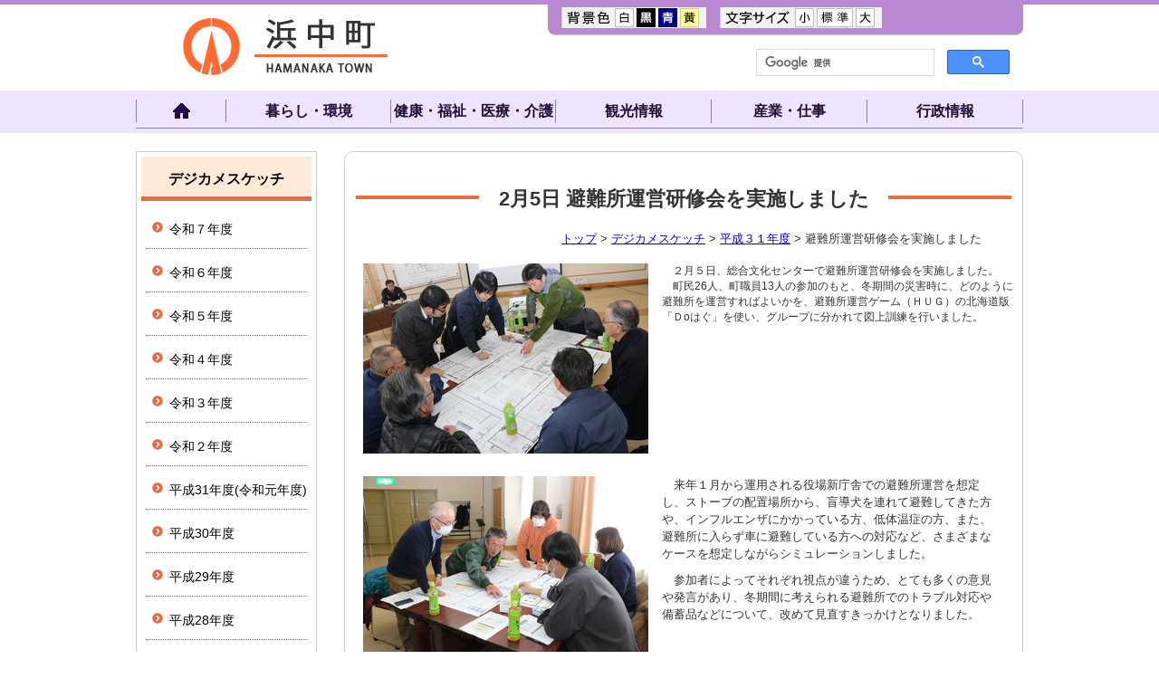

--- FILE ---
content_type: text/html
request_url: https://www.townhamanaka.jp/digicame/digicame2019/2020-0206-HUG.html
body_size: 5025
content:
<?xml version="1.0" encoding="UTF-8"?>
<!DOCTYPE html PUBLIC "-//W3C//DTD XHTML 1.0 Transitional//EN" "http://www.w3.org/TR/xhtml1/DTD/xhtml1-transitional.dtd">
<html xmlns="http://www.w3.org/1999/xhtml" xml:lang="ja" lang="ja">
<head>
<meta http-equiv="Content-Type" content="text/html; charset=UTF-8" />
<meta http-equiv="Content-Style-Type" content="text/css" />
<meta http-equiv="Content-Script-Type" content="text/javascript" />
<title>避難所運営研修会を実施しました｜デジカメスケッチ｜浜中町ホームページ</title>
<meta name="description" content="北海道浜中町の公式ホームページです。霧多布湿原や数々の湾と島を有する自然豊かな漁業と酪農の町です。町の情報や住民の皆様へのお知らせなどをお届けいたします。" />
<meta name="keywords" content="浜中町,北海道,霧多布,湿原,酪農,漁業,牛乳,温泉,岬,灯台,はなみずき,ロケ地,乗馬,昆布,エゾカンゾウ,はなしょうぶ,わたすげ,ルパン三世,モンキーパンチ,風力発電,風車,カヌー,エトピリカ,白樺,展望台" />
<meta name="copyright" content="HAMANAKA Town" />
<meta name="author" content="北海道浜中町" />
<link rel="stylesheet" type="text/css" href="../../css/base.css" media="all" />
<link rel="stylesheet" type="text/css" href="../../css/content.css" media="all" />
<link rel="stylesheet" type="text/css" href="../../css/block.css" media="all" />
<!-- WCVPASTE!html!../../parts-head.html --><link rel="stylesheet" type="text/css" href="/css/bg_w.css" media="screen" id="bgcolor" />
<link rel="alternate stylesheet" type="text/css" href="/css/bg_bk.css" title="背景色－黒" media="screen" />
<link rel="alternate stylesheet" type="text/css" href="/css/bg_bl.css" title="背景色－青" media="screen" />
<link rel="alternate stylesheet" type="text/css" href="/css/bg_yl.css" title="背景色－黄色" media="screen" />
<link rel="shortcut icon" href="../../images/base/favicon.ico" />
<script type="text/javascript" src="/js/jquery.js"></script>
<script type="text/javascript" src="/js/jquery.cookie.js"></script>
<script type="text/javascript" src="/js/base.js"></script>
<script type="text/javascript" src="/js/jquery.bxslider.js"></script>
<meta name="google-translate-customization" content="7ee16042a21fa75c-29e15a60ef1a8c20-g207aa86d54f784ea-1d" />
<meta name="viewport" content="width=device-width, user-scalable=no, initial-scale=1, maximum-scale=1" />

<script>
  (function(i,s,o,g,r,a,m){i['GoogleAnalyticsObject']=r;i[r]=i[r]||function(){
  (i[r].q=i[r].q||[]).push(arguments)},i[r].l=1*new Date();a=s.createElement(o),
  m=s.getElementsByTagName(o)[0];a.async=1;a.src=g;m.parentNode.insertBefore(a,m)
  })(window,document,'script','https://www.google-analytics.com/analytics.js','ga');

  ga('create', 'UA-96259833-1', 'auto');
  ga('send', 'pageview');

</script><!-- /WCVPASTE -->
<!-- WCVINDEX!../../index.html#digicame_list_top -->
<!-- WCVINDEX!../../index.html#shinchaku-top -->
<!-- WCVINDEX!../../shinchaku/index.html#shinchaku_list -->
<!-- WCVINDEX!../index.html#digicame_list -->
<!-- WCVINDEX!index.html#digicame_list-year -->
<!-- WCVINDEX!../../rss/feed.rss#rss1 -->
<!-- WCVINDEX!../../rss/feed.rss#rss2 -->
</head>
<body>
<!-- ヘッダーここから -->
<div id="header">
<!-- WCVPASTE!html!../../parts-header.html --><script type="text/javascript" src="/js/smartphone.js"></script>
<script type="text/javascript" src="/js/spconfig.js"></script>
<div id="header-main">
<h1 id="header-logo"><!-- WCVIMAGE!limit235 --><a href="../../index.html"><img src="../../images/base/header-logo.png" alt="浜中町" width="235" height="75" /></a></h1>
<div id="header-belt">
<p id="header-skipnavi"><a href="#content">本文へ移動する</a></p>
<noscript><p id="header-noscript">文字サイズ・背景色の変更、サイト内検索、翻訳機能が利用できます。Javascriptを有効にしてください。</p></noscript>
<dl id="header-bgcolor">
    <dt><img src="../../images/base/header-bgcolor_title.gif" alt="背景色" width="48" height="21" /></dt>
    <dd id="bg_w"><img src="../../images/base/header-bgcolor_wh.gif" alt="白" width="21" height="21" title="背景色を白に変更する" /></dd>
    <dd id="bg_bk"><img src="../../images/base/header-bgcolor_bk.gif" alt="黒" width="21" height="21" title="背景色を黒に変更する" /></dd>
    <dd id="bg_bl"><img src="../../images/base/header-bgcolor_bl.gif" alt="青" width="21" height="21" title="背景色を青に変更する" /></dd>
    <dd id="bg_yl"><img src="../../images/base/header-bgcolor_yl.gif" alt="黄" width="21" height="21" title="背景色を黄色に変更する" /></dd>
</dl>
<dl id="header-fontsize">
    <dt><img src="../../images/base/header-fontsize_title.gif" alt="文字サイズ" width="72" height="21" /></dt>
    <dd id="fontsize_s"><img src="../../images/base/header-fontsize_small.gif" alt="小さく" width="21" height="21" title="文字サイズを小さくする" /></dd>
    <dd id="fontsize_m"><img src="../../images/base/header-fontsize_reset.gif" alt="標準" width="40" height="21" title="文字サイズを標準にする" /></dd>
    <dd id="fontsize_l"><img src="../../images/base/header-fontsize_large.gif" alt="大さく" width="21" height="21" title="文字サイズを大きくする" /></dd>
</dl>
<div id="header-translate">
<div id="google_translate_element"></div><script type="text/javascript">
function googleTranslateElementInit() {
  new google.translate.TranslateElement({pageLanguage: 'ja', includedLanguages: 'en,ja,zh-CN,zh-TW', layout: google.translate.TranslateElement.InlineLayout.SIMPLE}, 'google_translate_element');
}
</script><script type="text/javascript" src="//translate.google.com/translate_a/element.js?cb=googleTranslateElementInit"></script>
</div>
</div>
<div id="header-search">
<script>
(function() {
	var cx = '010535082649582124202:sq1r6ey2mwo';
	var gcse = document.createElement('script');
	gcse.type = 'text/javascript';
    gcse.async = true;
    gcse.src = 'https://cse.google.com/cse.js?cx=' + cx;
    var s = document.getElementsByTagName('script')[0];
    s.parentNode.insertBefore(gcse, s);
})();
</script>
<gcse:searchbox-only></gcse:searchbox-only>
</div>
</div>
<!-- スマートフォン用ここから -->
<p id="sp_menu_btn"><a href="javascript:void(0);">MENU</a></p>
<div id="sp_navi_wrap">
<p id="top_close"><a class="close" href="javascript:void(0);">閉じる</a></p>
<div id="sp_navi">
<ul>
<!-- WCVTABLE!rows/sp-menu.rows -->
<!-- wcvrow!SPメニュー!14909522930 -->
<li><!-- wcvtext --><a href="../../index.html">ホーム</a><!-- /wcvtext --></li>
<!-- /wcvrow -->
<!-- wcvrow!SPメニュー!14909522931 -->
<li><!-- wcvtext --><a href="../../kurashi_kankyou/index.html">暮らし・環境</a><!-- /wcvtext --></li>
<!-- /wcvrow -->
<!-- wcvrow!SPメニュー!14909522932 -->
<li><!-- wcvtext --><a href="../../kenkou_fukushi_iryou/index.html">健康・福祉・医療・介護</a><!-- /wcvtext --></li>
<!-- /wcvrow -->
<!-- wcvrow!SPメニュー!14909522933 -->
<li><!-- wcvtext --><a href="../../kankou/index.html">観光情報</a><!-- /wcvtext --></li>
<!-- /wcvrow -->
<!-- wcvrow!SPメニュー!14909522934 -->
<li><!-- wcvtext --><a href="../../sangyou_shigoto/index.html">産業・仕事</a><!-- /wcvtext --></li>
<!-- /wcvrow -->
<!-- wcvrow!SPメニュー!14909524610 -->
<li><!-- wcvtext --><a href="../../gyousei/index.html">行政情報</a><!-- /wcvtext --></li>
<!-- /wcvrow -->
<!-- /WCVTABLE -->
</ul>
<ul id="sp_navi_sub">
<!-- WCVTABLE!rows/sp-menu.rows -->
<!-- wcvrow!SPメニュー!14909525580 -->
<li><!-- wcvtext --><a href="../../website/2017-0402-2251-12.html">サイトポリシー</a><!-- /wcvtext --></li>
<!-- /wcvrow -->
<!-- wcvrow!SPメニュー!14909525583 -->
<li><!-- wcvtext --><a href="../../website/sitemap.html">サイトマップ</a><!-- /wcvtext --></li>
<!-- /wcvrow -->
<!-- wcvrow!SPメニュー!14909525585 -->
<li><!-- wcvtext --><a href="../../contact/index.html">ご意見・ご要望</a><!-- /wcvtext --></li>
<!-- /wcvrow -->
<!-- /WCVTABLE --></ul>
<p id="bottom_close"><a class="close" href="javascript:void(0);">閉じる</a></p>
</div>
</div>
<!-- /スマートフォン用ここまで --><!-- /WCVPASTE -->

<div id="globalnavi_wrapper">
<!-- WCVPASTE!html!../../parts-globalnavi.html --><ul id="globalnavi">
    <li id="globalnavi-top"><a href="../../index.html"><img src="../../images/gmenu/globalnavi-top.gif" alt="ホーム" /></a></li>
    <li id="globalnavi-kurashi"><!-- WCVTEXT --><a href="../../kurashi_kankyou/index.html">暮らし・環境</a><!-- /WCVTEXT --></li>
    <li id="globalnavi-kenkou"><!-- WCVTEXT --><a href="../../kenkou_fukushi_iryou/index.html">健康・福祉・医療・介護</a><!-- /WCVTEXT --></li>
    <li id="globalnavi-kyouiku"><!-- WCVTEXT --><a href="../../kankou/index.html">観光情報</a><!-- /WCVTEXT --></li>
    <li id="globalnavi-sangyou"><!-- WCVTEXT --><a href="../../sangyou_shigoto/index.html">産業・仕事</a><!-- /WCVTEXT --></li>
    <li id="globalnavi-gyousei"><!-- WCVTEXT --><a href="../../gyousei/index.html">行政情報</a><!-- /WCVTEXT --></li>
</ul><!-- /WCVPASTE -->
</div>
</div>
<!-- ヘッダーここまで -->

<hr class="hide" />

<!-- コンテンツここから -->
<div id="container">
<div id="content">
    <h1><span><!-- WCVTEXT_FIX!wcv_sort_param -->2月5日<!-- /WCVTEXT_FIX --> <!-- WCVTITLE -->避難所運営研修会を実施しました<!-- /WCVTITLE --></span></h1>
    <p id="crumb"><!-- WCVCRUMBS!&gt;!pc --><a href="../../index.html">トップ</a> &gt; <a href="../">デジカメスケッチ</a> &gt; <a href="./">平成３１年度</a> &gt; 避難所運営研修会を実施しました<!-- /WCVCRUMBS --></p>
    <div id="topics_img" class="wcv-floatbox-left clearfix">
    <!-- WCVIMAGE_FIX!topics-img!limit315 -->
        <img src="images/IMG_331.JPG" alt="サンプル" width="315" height="210" class="wcvimg-floatleft" />
        <p class="wcv-imgcap"><!-- WCVTEXT_FIX!topics-text -->　２月５日、総合文化センターで避難所運営研修会を実施しました。<br />
　町民26人、町職員13人の参加のもと、冬期間の災害時に、どのように避難所を運営すればよいかを、避難所運営ゲーム（ＨＵＧ）の北海道版「Ｄoはぐ」を使い、グループに分かれて図上訓練を行いました。<!-- /WCVTEXT_FIX --></p>
    </div>
    <!-- WCVTABLE!../../rows/import.rows --><!--wcvrow!左画像回込文字!15819854700-->
<div class="wcv-floatbox-left clearfix">
	<!--wcvimage--><img src="images/IMG_332.JPG" class="wcvimg-floatleft" alt="避難所運営研修会" width="315" height="210" />
	<!-- WCVX_area_editor!0 --><p>　来年１月から運用される役場新庁舎での避難所運営を想定し、ストーブの配置場所から、盲導犬を連れて避難してきた方や、インフルエンザにかかっている方、低体温症の方、また、避難所に入らず車に避難している方への対応など、さまざまなケースを想定しながらシミュレーションしました。</p>

<p>　参加者によってそれぞれ視点が違うため、とても多くの意見や発言があり、冬期間に考えられる避難所でのトラブル対応や備蓄品などについて、改めて見直すきっかけとなりました。</p>
<!-- /WCVX_area_editor -->
</div>
<!--/wcvrow-->
<!-- /WCVTABLE -->
    <div id="newsicon">
		<!-- WCVIMAGE_FIX!newsicon --><img width="80" height="18" alt="デジカメスケッチアイコン" src="../../images/icon/digiske.gif" />
	</div>
    <div class="btt_top">
        <p class="btt"><a href="#header">ページの先頭へ</a></p>
    </div>
</div>

<hr class="hide" />

<div id="side">
<!-- WCVPASTE!html!../parts-sidemenu.html --><ul id="sidenavi">
    <!-- WCVPARAM!stay_class!stay -->
    <!-- WCVTABLE!../rows/side/sidenavi1.rows -->
    <!-- WCVROW!サイドナビ(2階層目以降)!0001 -->
    <li><!-- WCVTEXT --><a  href="../index.html">デジカメスケッチ</a><!-- /WCVTEXT -->
        <ul>
            <!-- WCVTABLE!../rows/side/sidenavi2.rows -->
            <!-- WCVROW!サイドナビ(2階層目追加)!17503071750 -->
<li><!-- WCVTEXT --><a href="../2025_digicame/index.html">令和７年度</a><!-- /WCVTEXT --></li>
<!-- /WCVROW -->
<!-- WCVROW!サイドナビ(2階層目追加)!17165275190 -->
<li><!-- WCVTEXT --><a href="../2024_digicame.html">令和６年度</a><!-- /WCVTEXT --></li>
<!-- /WCVROW -->
<!-- WCVROW!サイドナビ(2階層目追加)!16823044930 -->
<li><!-- WCVTEXT --><a href="../2023_digicame/index.html">令和５年度</a><!-- /WCVTEXT --></li>
<!-- /WCVROW -->
<!-- WCVROW!サイドナビ(2階層目追加)!16510193740 -->
<li><!-- WCVTEXT --><a  href="../2022_digicame/index.html">令和４年度</a><!-- /WCVTEXT --></li>
<!-- /WCVROW -->
<!-- WCVROW!サイドナビ(2階層目追加)!16179243130 -->
<li><!-- WCVTEXT --><a href="../2021_digicame/index.html">令和３年度</a><!-- /WCVTEXT --></li>
<!-- /WCVROW -->
<!-- WCVROW!サイドナビ(2階層目追加)!15855416810 -->
<li><!-- WCVTEXT --><a href="../digicame_2020/index.html">令和２年度</a><!-- /WCVTEXT --></li>
<!-- /WCVROW -->
<!-- WCVROW!サイドナビ(2階層目追加)!15541053560 -->
<li><!-- WCVTEXT --><a href="index.html">平成31年度(令和元年度)</a><!-- /WCVTEXT --></li>
<!-- /WCVROW -->
<!-- WCVROW!サイドナビ(2階層目追加)!15226500940 -->
<li><!-- WCVTEXT --><a href="../digicame2018/index.html">平成30年度</a><!-- /WCVTEXT --></li>
<!-- /WCVROW -->
<!-- WCVROW!サイドナビ(2階層目追加)!14908809160 -->
<li><!-- WCVTEXT --><a  href="../digicame2017/index.html">平成29年度</a><!-- /WCVTEXT --></li>
<!-- /WCVROW -->
<!-- WCVROW!サイドナビ(2階層目追加)!0003 -->
            <li><!-- WCVTEXT --><a  href="../2016/index.html">平成28年度</a><!-- /WCVTEXT --></li>
            <!-- /WCVROW -->
            <!-- WCVROW!サイドナビ(2階層目追加)!14452362990 -->
            <li><!-- WCVTEXT --><a  href="../2015/index.html">平成27年度</a><!-- /WCVTEXT --></li>
            <!-- /WCVROW -->
            
<!-- WCVROW!サイドナビ(2階層目追加)!14452362991 -->
            <li><!-- WCVTEXT --><a  href="../2014/index.html">平成26年度</a><!-- /WCVTEXT --></li>
            <!-- /WCVROW -->
            <!-- WCVROW!サイドナビ(2階層目追加)!14908880440 -->
<li><!-- WCVTEXT --><a  href="../2013/index.html">平成25年度</a><!-- /WCVTEXT --></li>
<!-- /WCVROW --><!-- /WCVTABLE --></ul>
    </li>
    <!-- /WCVROW -->
    <!-- /WCVTABLE -->
</ul>
<!-- WCVTABLE!../rows/side-banner.rows -->
<!-- /WCVTABLE --><!-- /WCVPASTE -->

</div>

</div>
<!-- コンテンツここまで -->

<hr class="hide" />

<!-- フッターここから -->
<!-- WCVPASTE!html!../../parts-footer.html --><!-- スマートフォン表示切替ここから -->
<div id="modeswitch" style="display:none;">
<dl>
<dt>表示：</dt>
<dt><a id="modeswitch1" href="#header">スマートフォン</a></dt>
<dt><a id="modeswitch2" href="#header">PC</a></dt>
</dl>
</div>
<!-- /スマートフォン表示切替ここまで -->
<div id="footer">
<div id="footer-inner">
    <p class="footer-name"><span><!-- WCVTEXT -->浜中町役場<!-- /WCVTEXT --></span><!-- WCVTEXT -->笑顔輝く共創のふるさとを　未来へ　自然とともに生きる　豊かな大地と海のまち　はまなか<!-- /WCVTEXT --></p>
    <address><!-- WCVTEXT -->〒088-1592　北海道厚岸郡浜中町湯沸445番地　電話番号 0153-62-2111(代表)　Fax番号 0153-62-2229<!-- /WCVTEXT --></address>
    <ul id="footer-navi">
    <!-- WCVTABLE!rows/list.rows -->
		<!--wcvrow!リスト!0002--><li><!-- WCVTEXT --><a href="/rss/feed.rss">RSS</a><!-- /WCVTEXT --></li><!-- /WCVROW --><!--wcvrow!リスト!0004--><li><!-- WCVTEXT --><a href="../../website/sitemap.html">サイトマップ</a><!-- /WCVTEXT --></li><!-- /WCVROW --><!--wcvrow!リスト!0001--><li><!-- WCVTEXT --><a href="../../website/2017-0402-2251-12.html">サイトポリシー</a><!-- /WCVTEXT --></li><!-- /WCVROW -->
        
		        
                <!--wcvrow!リスト!0006--><li><!-- WCVTEXT --><a href="../../contact/index.html">ご意見・ご要望</a><!-- /WCVTEXT --></li><!-- /WCVROW -->
    <!-- /WCVTABLE --></ul>
</div>
</div>
<p id="footer-copyright"><!-- WCVTEXT -->Copyright &copy; 2016 HAMANAKA Town Office. All Rights Reserved.<!-- /WCVTEXT --></p><!-- /WCVPASTE -->

<!-- フッターここまで -->
<script type="text/javascript" src="/_Incapsula_Resource?SWJIYLWA=719d34d31c8e3a6e6fffd425f7e032f3&ns=2&cb=1429508893" async></script></body>
</html>

--- FILE ---
content_type: text/css
request_url: https://www.townhamanaka.jp/css/content.css
body_size: 2038
content:
@charset "UTF-8";

/* =========================================================================
 content.css （下層ページ　コンテンツ内要素の設定）

　目　次

　1.パンくずリスト
　2.ページの先頭へ
　3.下層トップページ　目次
　4.お知らせ、関連リンク、お問い合わせ先、ダウンロード
　5.くらしの情報
　6.各課の仕事
========================================================================= */

/* -------------------------------------------------------------------------
 1.パンくずリスト
------------------------------------------------------------------------- */
p#crumb {
	margin: 0 45px 20px;
	line-height: 1.2;
	text-align: right;
}

/* -------------------------------------------------------------------------
 2.ページの先頭へ
------------------------------------------------------------------------- */
p.btt {
    background: url(../images/base/btt.png) no-repeat 8px;
    float: right;
    margin: 0;
    border: 1px solid #ccc;
    border-radius: 20px;
    font-size: 120%;
    font-weight: bold;
}
p.btt a {
    padding: 10px 20px 10px 40px;
    display: block;
    text-decoration: none;
    color: #000;
}
.btt_top {
	clear: both;
	overflow: hidden;
	margin: 20px 14px;
}
/* -------------------------------------------------------------------------
 3.下層トップページ　目次
------------------------------------------------------------------------- */
ul.mokuji {
	clear: both;
	font-size: 130%;
	margin: 0 25px 30px;
	overflow: hidden;
}
ul.mokuji li {
	float: left;
	padding: 0;
	background: none;
	border-bottom: 1px dotted #999;
}
ul.mokuji li a {
	width: 664px;
	display: block;
	padding: 12px 0 12px 34px;
	background: url(../images/base/mokuji_li_bg.png) no-repeat 13px 17px;
}

/* -------------------------------------------------------------------------
 4.お知らせ、関連リンク、お問い合わせ先、ダウンロード
------------------------------------------------------------------------- */

/* 共通
---------------------------------------------------------------------- */
.oshirasearea,
.linkarea,
.contactarea,
.downloadarea {
	clear: both;
	margin: 0 25px 30px;
	padding: 0 0 15px;
	border: 1px solid #CCC;
	border-radius: 10px;
}


/* お知らせ
---------------------------------------------------------------------- */
.oshirasearea {
	position: relative;
	padding: 0;
}
.oshirasearea h2 {
	margin: 0;
	border-bottom-color: #EB5246;
}
p.oshirasearea-list {
	position: absolute;
	top: 11px;
	right: 15px;
	margin: 0;
}
.oshirasearea dl {
	line-height: 1.3;
	overflow: hidden;
}
.oshirasearea dt {
	width: 9em;
	clear: both;
	float: left;
	margin: 0 10px 0 5px;
	padding: 11px 0;
	text-align: right;
}
.oshirasearea dd {
	margin: -1px 0 0;
	padding: 11px 10px 11px 15px;
	border-top: 1px dotted #999;
}
.oshirasearea dd img {
	margin: 0 0 0 6px;
	vertical-align: middle;
}
p.oshirasearea_all {
    border-top: 1px dotted #999;
    border-radius: 0 0 12px 12px;
    margin: 0;
    padding: 6px 0;
    text-align: center;
    background: #eeeeee;
}

p.oshirasearea_all a {
    display: block;
    color: #000;
    text-decoration: none;
}

/* 関連リンク
---------------------------------------------------------------------- */
.linkarea ul {
	margin: 0 30px 0 35px;
}

/* お問い合わせ先
---------------------------------------------------------------------- */
.contactarea p {
	margin: 0 30px 10px;
}

/* ダウンロード
---------------------------------------------------------------------- */
.downloadarea ul {
	margin: 0 30px 5px 35px;
}
.downloadarea hr {
	margin: 0 15px 15px;
}
#content .downloadarea .wcv-floatbox-left {
	margin: 0 15px 10px 20px;
}



/* -------------------------------------------------------------------------
 5.くらしの情報
------------------------------------------------------------------------- */

/* 共通
---------------------------------------------------------------------- */
#kurashi-scene,
#kurashi-tetsuzuki {
	margin: 0 25px 30px;
}
#kurashi-scene h2,
#kurashi-tetsuzuki h2 {
	margin: 0;
	padding: 6px 0;
	background: #FFF;
	border: 1px solid #CCC;
	border-bottom: 4px solid #F9A94B;
	border-radius: 10px 10px 0 0;
}

/* 生活シーンで探す
---------------------------------------------------------------------- */
#kurashi-scene ul {
	margin: 0;
	border: 1px solid #CCC;
	border-top: none;
	overflow: hidden;
}
#kurashi-scene li {
	float: left;
	padding: 0;
	background: none;
}

/* 暮らしの手続き案内
---------------------------------------------------------------------- */
#kurashi-tetsuzuki table {
	width: 100%;
	font-size: 110%;
	margin: 0;
}
#kurashi-tetsuzuki th {
	padding: 15px 25px;
	white-space: nowrap;
}
#kurashi-tetsuzuki td {
	color: #AAA;
	padding: 15px;
	line-height: 1.7;
}

/* -------------------------------------------------------------------------
 6.各課の仕事
------------------------------------------------------------------------- */
ul#gyousei-kakuka {
	clear: both;
	width: 718px;
	font-size: 120%;
	margin: 0 0 30px 30px;
	overflow: hidden;
}
ul#gyousei-kakuka li {
	float: left;
	margin: 0 40px 0 0;
	padding: 0;
	background: none;
	border-bottom: 1px dotted #999;
}
ul#gyousei-kakuka li a {
	width: 285px;
	display: block;
	padding: 12px 0 12px 34px;
	background: url(../images/base/mokuji_li_bg.png) no-repeat 13px 17px;
}

/* -------------------------------------------------------------------------
 7.お知らせ一覧
------------------------------------------------------------------------- */

#category_link {
    margin: 0 15px 0;
}
#category_link dt {
    margin: 0 10px 0 0;
    padding: 8px 5px 11px 13px;
    clear: both;
    float: left;
}
#category_link dt span {
    margin: 0 12px;
}
#category_link dd {
    margin: 0;
    padding: 10px 5px 11px 13px;
    border-bottom: 1px dotted #999;
}



/* -------------------------------------------------------------------------
 8.広報はまなか
------------------------------------------------------------------------- */
#content #public {
    margin: 10px 15px; 
}
#content .public-right {
    margin-right: 15px;
	float: right;
}
#content .public-left {
	margin-right: 270px;
	text-align: left;
}
#content ul#public-list,
#content ul.public-list {
	margin: 40px 45px 20px;
}
#content ul#public-list li,
#content ul.public-list li {
    margin-bottom: 7px;
    padding-bottom: 7px;
	border-bottom: 1px dotted #999;
}
#content ul#public-list li img,
#content ul.public-list li img {
	margin-left: 5px;
	margin-right: 5px;
}

/*回り込み解除・フロートクリア*/
#content .clearfix { /zoom : 1; }
#content .clearfix:after {
	content: "."; 
	display: block; 
	clear: both;
    text-indent: -9999px;
}

#content ul#public-year {
	margin: 0 0 15px 30px;
}
#content ul#public-year li {
	float: left;
	background: none;
	padding: 0;
	margin: 0 15px 15px 0;
	width: 220px;
	text-align: center;
	min-height: 330px;
}
#content ul#public-year li img.wcvimg-floatleft {
	float: none;
	margin: 0 0 10px;
	width: 200px;
	height: auto;
	border: 1px solid #CCC;
}
.kouhou_db-left {
	clear: both;
	margin-bottom: 15px;
	width: 25%;
	float: left;
	text-align: center;
}
.kouhou_db-right {
	float: right;
	width: 70%;
	margin-right: 30px;
}
.kouhou_db-right ul {
	margin-top: 0!important;
}
.kouhou_db-left p {
	margin: 0!important;
}

#content #public table {
    clear: none;
}
#content  #public img.wcvimg-floatleft {
    margin-right: 35px;
    margin-left: 35px;
    margin-top: 37px;
}

/*
 *20161115 広報　adobe用
 */

#content #public #adobe {
	background-color: #fff8ee;
	border: 1px solid #ff6600;
	margin-left: 312px;
	padding: 5px 0 5px 5px;
}
#content #public #adobe p.adobe-img {
	float: left;
	margin: 0;
	padding: 0;
}
#content #public #adobe p.adobe-txt {
	margin: 0 0 0 165px;
	padding: 0;
}



#topics_list dl {
    margin: 0 30px 10px;
    padding: 0 0 10px;
    border-bottom: 1px dotted #ccc;
}
#topics_list dd.photo {
    float: left;
}
#topics_list dd.photo img {
    width: 140px;
    height: auto;
    margin-left: 0;
    padding: 5px;
    border: 1px solid #ccc;
    float: none;
}
#topics_list dt {
    width: 525px;
    margin: 0 0 10px;
    float: right;
}
/* ------------------------------------------------------------------------- 
 * 9.フォーム確認画面
 * ------------------------------------------------------------------------- */
#container-noside #content form #confirm table {
    margin: 0 auto;
    margin-bottom: 20px;
}

#confirm {
    text-align: center;
}
/* -------------------------------------------------------------------------
 * 10.サイトマップ
 * ------------------------------------------------------------------------- */
ul.sitemap {
	margin: 10px 10px 10px 45px;		
}


--- FILE ---
content_type: text/css
request_url: https://www.townhamanaka.jp/css/block.css
body_size: 1999
content:
@charset "UTF-8";

/* ------------------------------------------------------
 ブロック定義ファイル用 block.css

　目次
	 1.位置
	 2.テーブル※基本のスタイルは base.css で設定
	 3.画像
	 4.フォントカラー・スタイル
	 5.目次用リスト
	 6.左右２つ並び用ボックス
	 7.アイコンの表示/非表示
------------------------------------------------------ */
/* -------- 1.位置 -------- */
/*左寄せ*/
#content .wcvleft {
	text-align: left;
}
/*右寄せ*/
#content .wcvright {
	text-align: right;
}
/*中央揃え*/
#content .wcvcenter {
	text-align: center;
}

/* -------- 2.テーブル -------- */

/* -------- 2-1.テーブル位置 -------- */

/*右寄せ・テーブル用*/
#content div.wcvright table {
	margin: 0 30px 30px auto;
}
/*中央揃え・テーブル用*/
#content div.wcvcenter table {
	margin: 0 auto 20px;
}

/* -------- 2-2.テーブルスタイル -------- */

/* 罫線・緑 */
#content table.table_green {
	border: 2px solid #269426;
}
#content table.table_green th {
	color: #FFFFFF;
	border: 1px solid #003300;
	background-color: #269426;
}
#content table.table_green td {
	border: solid 1px #269426;
}

/* 罫線・茶 */
#content table.table_wood {
	border: 2px solid #7F5048;
}
#content table.table_wood th {
	color: #FFFFFF;
	border: 1px solid #330000;
	background-color: #7F5048;
}
#content table.table_wood td {
	border: solid 1px #7F5048;
}

/* 罫線・レンガ */
#content table.table_brick {
	border: 2px solid #B83030;
}
#content table.table_brick th {
	color: #FFFFFF;
	border: 1px solid #800000;
	background-color: #B83030;
}
#content table.table_brick td {
	border: solid 1px #B83030;
}

/* 罫線・ネイビー */
#content table.table_navy {
	border: 2px solid #2B537E;
}
#content table.table_navy th {
	color: #FFFFFF;
	border: 1px solid #000080;
	background-color: #2B537E;
}
#content table.table_navy td {
	border: solid 1px #2B537E;
}

/* 罫線・オレンジ */
#content table.table_orange {
	border: 2px solid #F25700;
}
#content table.table_orange th {
	color: #FFFFFF;
	border: 1px solid #FF3300;
	background-color: #F25700;
}
#content table.table_orange td {
	border: solid 1px #FF3300;
}

/* 罫線・無し */
#content table.table_none {
	border-width: 0;
}
#content table.table_none th {
	border-width: 0;
}
#content table.table_none td {
	border-width: 0;
}

/* 罫線・基本1 */
#content table.table1 {
	border: 1px solid #666;
}
#content table.table1 th {
	border: 1px solid #999;
	background-color: #CCC;
}
#content table.table1 td {
	border: 1px solid #999;
}

/* 罫線・基本2 */
#content table.table2 {
	border: 1px solid #000;
}
#content table.table2 th {
	color: #FFF;
	border: 1px solid #000;
	background-color: #000;
}
#content table.table2 td {
	border: 1px solid #000;
}

/* 罫線・基本3 */
#content table.table3 {
	border-width: 0;
	border-collapse: separate;
	border-spacing: 5px;
}
#content table.table3 th {
	border-width: 0;
	background-color: #CCC;
}
#content table.table3 td {
	border-width: 0;
}

/* -------- 3.画像 -------- */
#content img {
	margin-right: 5px;
	margin-left: 5px;
}
#container #content p img {
	vertical-align: middle;
}
#container #content ul li img {
	vertical-align: middle;
}
#content ol li img {
	vertical-align: middle;
}

/* 画像と回り込み文字用ボックス */
#content .wcv-floatbox-left,
#content .wcv-floatbox-right {
	margin: 0 0 25px;
}
#content .wcv-floatbox-left p,
#content .wcv-floatbox-right p {
	margin-bottom: 10px;
}

/* 左寄せ画像と回り込み文字で使用 */
#content .wcvimg-floatleft {
	float: left;
	margin-right: 15px;
	margin-left: 20px;
}

#content div.wcv-floatbox-left ul li{
	background: none;
	list-style: url("../images/base/li_bg.png") disc inside!important;
}

/* 右寄せ画像と回り込み文字で使用 */
#content .wcvimg-floatright {
	float: right;
	margin-right: 15px;
	margin-left: 15px;
}

/* キャプション付き画像用ボックス */
#content div.wcv-imgbox {
	text-align: center;
	margin: 0 20px 20px;
}
#container #content div.wcv-imgbox img {
	margin-right: 0;
	margin-left: 0;
}

/* 画像の下に表示させる文字 */
#content p.wcv-imgcap {
	margin: 5px 10px 0;
	font-size: 90%;
}

/* 画像2枚並び・左 */
#content div.wcv-inner2-l {
	width: 49.3%;
	*width: 48.3%;
	float: left;
	margin-right: 1.4%;
}
/* 画像2枚並び・右 */
#content div.wcv-inner2-r {
	width: 49.3%;
	*width: 48.3%;
	float: right;
}
/* 画像3枚並び・左_中央 */
#content div.wcv-inner3 {
	width: 32.4%;
	float: left;
	margin-right: 1.2%;
}
/* 画像3枚並び・右 */
#content div.wcv-inner3-r {
	width: 32.4%;
	float: left;
}
/* 画像4枚並び・左_中央 */
#content div.wcv-inner4 {
	width: 23.9%;
	float: left;
	margin-right: 1.4%;
}
/* 画像4枚並び・右 */
#content div.wcv-inner4-r {
	width: 23.9%;
	float: left;
}
/* 回り込み解除・フロートクリア */
#content .clearfix { /zoom : 1; }/*IE6・7のみ適用*/
#content .clearfix:after {
	content: ""; 
	display: block; 
	clear: both;
}
#content .clearfix {
	clear: both;
}

/* -------- 4.フォントカラー・スタイル -------- */

/* テキストカラー・黒 */
.text_black {
	color: #000;
}
/* テキストカラー・赤 */
.text_red {
	color: #c00;
}
/* テキストカラー・青 */
.text_blue {
	color: #00c;
}
/* テキストカラー・緑 */
.text_green {
	color: #060;
}

/* -------- 5.目次用リスト -------- */

#content ul.indexlist {
	font-size: 125%;
	margin: 20px;
}
#content ul.indexlist li {
	margin: 0 0 10px;
	padding: 0 10px 10px 25px;
	background: url(../images/base/content_indexlist_bg.gif) no-repeat 0 3px;
	border-bottom: 1px dashed #A9DEC3;
}

/* -------- 6.左右２つ並び用ボックス -------- */
#content div.wcv-box {
	margin-bottom: 15px;
}

/* ------- 7.フォームページ　------- */
#container-noside p.close_btn {
	text-align: center;
    margin-top: 30px;
}

/* ------- 8.アイコンの表示/非表示 ------- */
#newsicon {
	display: none;
}
#wcv_sys_edit_pageeditarea #content #newsicon {
	display: block;
}

/* ------- 9.検索フォーム調整 ------- */
#content #result a:link,
#content #result a:link b,
#content #result .gsc-cursor-page {
	color: #5A5A5A;
}
#content #result a:visited,
#content #result a:visited b {
	color: #000;
}
#content #result a:hover,
#content #result a:active,
#content #result a:focus,
#content #result a:hover b,
#content #result a:active b,
#content #result a:focus b,
#content #result .gsc-cursor-page:hover,
#content #result .gsc-cursor-page:active,
#content #result .gsc-cursor-page:focus {
	color: #006FB9;
}
#content #result table,
#content #result table td {
	border-width: 0;
	margin: 0;
	padding: 0 8px;
}
#content #result .gsc-above-wrapper-area {
	border-bottom: none;
}
#content #result .gsc-control-cse {
	background-color: transparent;
	border: none;
}
#content #result .gsc-branding {
	float: right;
}
#content #result .gsc-result {
	border: none;
	background-color: transparent;
}
#content #result .gs-snippet {
	color: #333;
}
#content #result .gsc-cursor {
	display: block;
	text-align: center;
	font-size: 120%;
}
#content #result .gsc-cursor-page {
	background-color: transparent;
}


h2#wcv_sys_edit_topbelt_title {
    border: none;
}

#wcv_sys_edit_blockeditarea h3,
#wcv_sys_edit_blockeditarea h4 {
	border-left: none;
}

#wcv_sys_edit_pageeditarea ul#gyousei-kakuka li a {
	width: 280px;
}

/* ------- 11.検診フォーム ------ */
#content table.form {
	max-width: 870px;
}
#content table.form th {
	padding: 10px 10px;
	text-align: left;
	line-height: 1.5;
}
#content table.form p {
	margin: 5px 20px 5px;
}
#content table.form label {
	margin: 0 0 0 5px;
}
.radio-content {
	display: block;
	margin: 0 0 10px;
}
.radio-content:last-child {
	margin: 0;
}
#content table.form .text-short {
	width: 40px;
	margin: 0 5px;
}
#content table.form .text-short:first-child {
	width: 55px;
}

--- FILE ---
content_type: text/css
request_url: https://www.townhamanaka.jp/css/bg_bk.css
body_size: 906
content:
@charset "UTF-8";

/* -------------------------------------------------------------------------
　背景色黒用設定
------------------------------------------------------------------------- */

/* h1,h2,h3,h4 */
h1,
h2,
h3,
h4 {
	background: #333;
	border-color: #FF0;
}
h1#header-logo {
	background: transparent;
}

#content h1 span {
    background-color: #333;
}
#content .linkarea h2,
#content .contactarea h2,
#content .downloadarea h2 {
    background-color: #000;
}
#content .linkarea h2 span,
#content .contactarea h2 span,
#content .downloadarea h2 span {
    background-color: #000;
}
/* ul */
ul li {
	background-image: url(../images/base/li_bg_bk.png);
}

/* table */
#content table {
	color: #FF0;
	border-color: #A3A3A3;
}
#content th {
	background: #333;
	border-color: #A3A3A3;
}
#content td {
	border-color: #A3A3A3;
}

/* hr */
hr {
	border-color: #A3A3A3;
}

/* blockquote */
blockquote {
	border-color: #A3A3A3;
}

/* コンテンツ */
body {
	background: #000;
}
#header,
#footer {
	background-color: #FFF;
}
#container,
#container-noside {
	color: #FF0;
}
#container a:link,
#container-noside a:link {
	color: #FFF !important;
}
#container a:visited,
#container-noside a:visited {
	color: #A3A3A3 !important;
}
#container a:hover,
#container a:active,
#container a:focus,
#container-noside a:hover,
#container-noside a:active,
#container-noside a:focus {
	color: #F93 !important;
}
#content {
	background: #000;
	border-color: #A3A3A3;
}

/* サイド */
ul#sidenavi {
	background: #000;
	border-color: #A3A3A3;
}
ul#sidenavi li a {
	background: #000;
	border-bottom-color: #FF0;
}
ul#sidenavi li a:link,
ul#sidenavi li a:visited {
	text-decoration: underline;
}
ul#sidenavi li a:hover,
ul#sidenavi li a:active,
ul#sidenavi li a:focus,
ul#sidenavi li a.stay,
ul#sidenavi li a.stay:visited {
	background-color: #333;
	text-decoration: underline;
}
ul#sidenavi ul li a {
	background-position: -178px 13px;
	border-bottom-color: #A3A3A3;
}

/* トップページ */
#top-saigai,
#top-shinchaku,
#top-kakuka table,
#top-gallery,
ul#top-koukoku,
.side-group,
#side-bousai,
#side-jinkou th,
ul#side-listnavi {
	background: #000;
}
#top-saigai li,
#top-shinchaku,
#top-shinchaku dd,
#top-gallery,
ul#top-koukoku,
.side-group,
.side-group li,
p.side-group-link a,
#side-jinkou th,
#side-jinkou td,
ul#side-listnavi,
ul#side-listnavi li a {
	border-color: #A3A3A3;
}
.side-group h2 {
	margin: 0 0 10px;
}
#side-bousai h2 {
	border-bottom-width: 3px;
}
#top-gallery li a:link,
#top-gallery li a:visited,
.side-group li a:link,
.side-group li a:visited,
ul#side-listnavi li a:link,
ul#side-listnavi li a:visited {
	text-decoration: underline;
}
.side-group li a,
#side-bousai li a {
	background: url(../images/base/li_bg_bk.png) no-repeat 6px 13px;
}
ul#side-listnavi li a {
	background: url(../images/base/li_bg_bk.png) no-repeat 12px 15px;
}
p.side-group-link a:link,
p.side-group-link a:visited,
p.side-group-link a:focus,
p.side-group-link a:hover,
p.side-group-link a:active {
	background: #000;
	text-decoration: underline;
}
#top-kakuka td {
	color: #A3A3A3;
}
tr#side-jinkou-otoko,
tr#side-jinkou-onna {
	color: #FF0;
}

.category-news h2 span {
    background: #333;
    color: #FFF;
}
ul#top-tabarea1-tab, 
ul#top-tabarea2-tab li.active, 
#top-event,
#side_kouhou h2,
.side-group h2,
p.side_kouhou-list,
p.list-btn {
    background: #000;
}

/* 下層ページ */
ul.mokuji li,
.oshirasearea,
.linkarea,
.contactarea,
.downloadarea,
.oshirasearea dd,
ul#gyousei-kakuka li {
	border-color: #A3A3A3;
}
ul.mokuji li a,
ul#gyousei-kakuka li a {
	background-image: url(../images/base/mokuji_li_bg_bk.png);
}
#kurashi-tetsuzuki td {
	color: #A3A3A3;
}
p.oshirasearea_all {
    background: #333;
}


--- FILE ---
content_type: text/css
request_url: https://www.townhamanaka.jp/css/bg_bl.css
body_size: 829
content:
@charset "UTF-8";

/* -------------------------------------------------------------------------
　背景色青用設定
------------------------------------------------------------------------- */

/* h1,h2,h3,h4 */
h1,
h2,
h3,
h4 {
	background: #00005E;
	border-color: #FF0;
}
h1#header-logo {
	background: transparent;
}

#content h1 span {
    background-color: #00005e;
}

#content .linkarea h2,
#content .contactarea h2,
#content .downloadarea h2 {
    background-color: #00008B;
}
#content .linkarea h2 span,
#content .contactarea h2 span,
#content .downloadarea h2 span {
    background-color: #00008B;
}
/* ul */
ul li {
	background-image: url(../images/base/li_bg_bk.png);
}

/* table */
#content table {
	color: #FF0;
	border-color: #A1A1A1;
}
#content th {
	background: #00005E;
	border-color: #A1A1A1;
}
#content td {
	border-color: #A1A1A1;
}

/* hr */
hr {
	border-color: #A1A1A1;
}

/* blockquote */
blockquote {
	border-color: #A1A1A1;
}

/* コンテンツ */
body {
	background: #00008B;
}
#header,
#footer {
	background-color: #FFF;
}
#container,
#container-noside {
	color: #FF0;
}
#container a:link,
#container-noside a:link {
	color: #FFF !important;
}
#container a:visited,
#container-noside a:visited {
	color: #A1A1A1 !important;
}
#container a:hover,
#container a:active,
#container a:focus,
#container-noside a:hover,
#container-noside a:active,
#container-noside a:focus {
	color: #F90 !important;
}
#content {
	background: #00008B;
	border-color: #A1A1A1;
}

/* サイド */
ul#sidenavi {
	background: #00008B;
	border-color: #A1A1A1;
}
ul#sidenavi li a {
	background: #00008B;
	border-bottom-color: #FF0;
}
ul#sidenavi li a:link,
ul#sidenavi li a:visited {
	text-decoration: underline;
}
ul#sidenavi li a:hover,
ul#sidenavi li a:active,
ul#sidenavi li a:focus,
ul#sidenavi li a.stay,
ul#sidenavi li a.stay:visited {
	background-color: #00005E;
	text-decoration: underline;
}
ul#sidenavi ul li a {
	background-position: -178px 13px;
	border-bottom-color: #A1A1A1;
}

/* トップページ */
#top-saigai,
#top-shinchaku,
#top-kakuka table,
#top-gallery,
ul#top-koukoku,
.side-group,
#side-bousai,
#side-jinkou th,
ul#side-listnavi {
	background: #00008B;
}
#top-saigai li,
#top-shinchaku,
#top-shinchaku dd,
#top-gallery,
ul#top-koukoku,
.side-group,
.side-group li,
p.side-group-link a,
#side-jinkou th,
#side-jinkou td,
ul#side-listnavi,
ul#side-listnavi li a {
	border-color: #A1A1A1;
}
.side-group h2 {
	margin: 0 0 10px;
}
#side-bousai h2 {
	border-bottom-width: 3px;
}
#top-gallery li a:link,
#top-gallery li a:visited,
.side-group li a:link,
.side-group li a:visited,
ul#side-listnavi li a:link,
ul#side-listnavi li a:visited {
	text-decoration: underline;
}
.side-group li a,
#side-bousai li a {
	background: url(../images/base/li_bg_bk.png) no-repeat 6px 13px;
}
ul#side-listnavi li a {
	background: url(../images/base/li_bg_bk.png) no-repeat 12px 15px;
}
p.side-group-link a:link,
p.side-group-link a:visited,
p.side-group-link a:focus,
p.side-group-link a:hover,
p.side-group-link a:active {
	background: #00008B;
	text-decoration: underline;
}
#top-kakuka td {
	color: #A1A1A1;
}
tr#side-jinkou-otoko,
tr#side-jinkou-onna {
	color: #FF0;
}
.category-news h2 span {
    background: #00008b;
    color: #FFF;
}

ul#top-tabarea1-tab,
ul#top-tabarea2-tab li.active,
#top-event,
#side_kouhou h2,
.side-group h2,
p.side_kouhou-list,
p.list-btn {
    background: #00008b;
}

/* 下層ページ */
ul.mokuji li,
.oshirasearea,
.linkarea,
.contactarea,
.downloadarea,
.oshirasearea dd,
ul#gyousei-kakuka li {
	border-color: #A1A1A1;
}
ul.mokuji li a,
ul#gyousei-kakuka li a {
	background-image: url(../images/base/mokuji_li_bg_bk.png);
}
#kurashi-tetsuzuki td {
	color: #A1A1A1;
}
p.oshirasearea_all {
    background: #00005e;
}



--- FILE ---
content_type: text/css
request_url: https://www.townhamanaka.jp/css/bg_yl.css
body_size: 767
content:
@charset "UTF-8";

/* -------------------------------------------------------------------------
　背景色黄色用設定
------------------------------------------------------------------------- */

/* h1,h2,h3,h4 */
h1,
h2,
h3,
h4 {
	background: #FFC;
	border-color: #000;
}
h1#header-logo {
	background: transparent;
}
#content h1 span {
    background-color: #ffc;
}
/* table */
#content table {
	color: #000;
	border-color: #7D7D7D;
}
#content th {
	background: #FFC;
	border-color: #7D7D7D;
}
#content td {
	border-color: #7D7D7D;
}

/* hr */
hr {
	border-color: #7D7D7D;
}

/* blockquote */
blockquote {
	border-color: #7D7D7D;
}

/* コンテンツ */
body {
	background: #FF9;
}
#header,
#footer {
	background-color: #FFF;
}
#container,
#container-noside {
	color: #000;
}
#container a:link,
#container-noside a:link {
	color: #00F !important;
}
#container a:visited,
#container-noside a:visited {
	color: #7D7D7D !important;
}
#container a:hover,
#container a:active,
#container a:focus,
#container-noside a:hover,
#container-noside a:active,
#container-noside a:focus {
	color: #F00 !important;
}
#content {
	background: #FF9;
	border-color: #7D7D7D;
}

/* サイド */
ul#sidenavi {
	background: #FF9;
	border-color: #7D7D7D;
}
ul#sidenavi li a {
	background: #FF9;
	border-bottom-color: #000;
}
ul#sidenavi li a:link,
ul#sidenavi li a:visited {
	text-decoration: underline;
}
ul#sidenavi li a:hover,
ul#sidenavi li a:active,
ul#sidenavi li a:focus,
ul#sidenavi li a.stay,
ul#sidenavi li a.stay:visited {
	background-color: #FFC;
	text-decoration: underline;
}
ul#sidenavi ul li a {
	background-position: -356px 13px;
	border-bottom-color: #7D7D7D;
}

/* トップページ */
#top-saigai,
#top-shinchaku,
#top-kakuka table,
#top-gallery,
ul#top-koukoku,
.side-group,
#side-bousai,
#side-jinkou th,
ul#side-listnavi {
	background: #FF9;
}
#top-saigai li,
#top-shinchaku,
#top-shinchaku dd,
#top-gallery,
ul#top-koukoku,
.side-group,
.side-group li,
p.side-group-link a,
#side-jinkou th,
#side-jinkou td,
ul#side-listnavi,
ul#side-listnavi li a {
	border-color: #7D7D7D;
}
.side-group h2 {
	margin: 0 0 10px;
}
#side-bousai h2 {
	border-bottom-width: 3px;
}
#top-gallery li a:link,
#top-gallery li a:visited,
.side-group li a:link,
.side-group li a:visited,
ul#side-listnavi li a:link,
ul#side-listnavi li a:visited {
	text-decoration: underline;
}
.side-group li a,
#side-bousai li a {
	background: url(../images/base/li_bg.png) no-repeat 6px 13px;
}
ul#side-listnavi li a {
	background: url(../images/base/li_bg.png) no-repeat 12px 15px;
}
p.side-group-link a:link,
p.side-group-link a:visited,
p.side-group-link a:focus,
p.side-group-link a:hover,
p.side-group-link a:active {
	background: #FF9;
	text-decoration: underline;
}
#top-kakuka td {
	color: #7D7D7D;
}
tr#side-jinkou-otoko,
tr#side-jinkou-onna {
	color: #000;
}
.category-news h2 span {
    background: #ffc;;
    color: #00f;
}

ul#top-tabarea1-tab,
ul#top-tabarea2-tab li.active,
ul#top-tabarea1-tab li.active #shinchaku-btn,
ul#top-tabarea1-tab li.active #event-btn,
#top-event,
#side_kouhou h2,
.side-group h2,
p.side_kouhou-list,
p.list-btn {
    background: #FF9;
}
/* 下層ページ */
ul.mokuji li,
.oshirasearea,
.linkarea,
.contactarea,
.downloadarea,
.oshirasearea dd,
ul#gyousei-kakuka li {
	border-color: #7D7D7D;
}
#kurashi-tetsuzuki td {
	color: #7D7D7D;
}
p.oshirasearea_all {
    background: #ffc;
}


--- FILE ---
content_type: application/javascript
request_url: https://www.townhamanaka.jp/js/spconfig.js
body_size: 1445
content:
/** スマートフォン最適化JavaScriptの設定ファイル
 * ＜設定できる項目についての解説＞
 * - ua			-> 最適化するスマートフォン端末を指定します
 *						ex) iPhoneとiPadとAndroid系を最適化する場合
 *							optUA: [ 'iPhone', 'iPad', 'Android']
 * - css		-> 最適化する際に読み込むCSSを指定します
 *						ex) トップページとnews/カテゴリ以下にcss/smartphone.cssを適用し、
 *							news/カテゴリには更にcss/smartphone_side.cssを適用する場合
 *							applyCss: {
 *								'/css/smartphone.css': [
 *									'/', 'news/*'
 *								],
 *								'/css/smartphone_side.css': [
 *									'news/*'
 *								]
 *							}
 *						注意)最後の「]」の後に「,」を記述しないでください
 * - modeSwitch	-> スマートフォンとPCの表示切替について設定します
 *	- apply		-> 表示切替を有効にする場合、「true」を記述し、無効にする場合は「false」を記述します
 *	- area		-> 表示切替のボタンを内包するタグをCSSセレクタで指定します
 *	- spbtn		-> 表示切替の「スマートフォン」ボタンをCSSセレクタで指定します
 *	- pcbtn		-> 表示切替の「PC」ボタンをCSSセレクタで指定します
 * - newsLink	-> 新着情報や更新情報のリンクエリアを広げる設定をします
 *	- applys	-> リンクエリアを有効にする場合は「true」を記述し、無効にする場合は「false」を記述します
 *	- areas		-> 新着情報や更新情報のあるエリアのCSSセレクタを記述します
 *					ex)id属性値がoshiraseのulとid属性値がkoushinのdlのリンクエリアを広げる場合
 *						areas:	[ '#oshirase', '#koushin']
 *					注意)末尾の「]」の手前に「,」を記述しないでください
 * - sideSwitch	-> サイドナビに関する設定をします
 *	- apply		-> サイドナビの開閉を有効にする場合は「true」を記述し、無効にする場合は「false」を記述します
 *	- areas		-> 適用するタグをCSSセレクタで記述します
 *					ex)id属性値がsideにあるulに適用する場合
 *						areas:	[ '#side']
 *	- openSrc	-> 開くボタンの画像パス
 *	- closeSrc	-> 閉じるボタンの画像パス
 *	- btnSizeX	-> ボタン画像の幅
 *	- btnSizeY	-> ボタン画像の高さ
 *	- btnClass	-> ボタン画像のクラス名
 * - telLink	-> telリンクの置き換えに関する設定をします
 *	- apply		-> 置き換えを行う場合は「true」を記述し、置き換えを行わない場合は「false」を記述します
 *	- areas		-> 置き換え対象をCSSセレクタをで記述します
 *					ex)class属性値がtelのspanを置き換える場合
 *						areas:	[ 'span.tel']
 *					注意)複数記述する場合は、末尾の「]」の手前に「,」を記述しないでください
 * - iframeSize	-> iframeタグのサイズに関する設定をします
 *	- disable	-> widthとheightを無効にする場合は「true」を記述し、有効にする場合は「false」を記述します
 *	- sizeX		-> width属性値
 *	- sizeY		-> height属性値
 * - tableSize	-> tableタグのサイズに関する設定をします
 *	- disable	-> widthとheightを無効にする場合は「true」を記述し、有効にする場合は「false」を記述します
 *	- areas		-> サイズを無効にするtableタグをCSSセレクタを記述します
 *	- sizeX		-> width属性値
 *	- sizeY		-> height属性値
 * - globalNavi	-> グローバルナビに関する設定をします
 *	- apply		-> グローバルナビの開閉を有効にする場合は「true」を記述し、無効にする場合は「false」を記述します
 *	- area		-> 開閉するグローバルナビをCSSセレクタで記述します
 *	- openbtn	-> グローバルナビの開くボタンをCSSセレクタで記述します
 *					ex)id属性値がsp_menu_btnのボタンを押した際にグローバルナビを開く場合
 *						areas: [ '#sp_menu_btn']
 *					注意)複数記述する場合は、末尾の「]」の手前に「,」を記述しないでください
 *	- closebtn	-> グローなるナビの閉じるボタンをCSSセレクタで記述します
 *					ex)class属性値がcloseのボタンを押した際にグローバルナビを閉じる場合
 *						areas: [ '.close']
 *					注意)複数記述する場合は、末尾の「]」の手前に「,」を記述しないでください
 */
jsopt.init( {
	ua:			[ 'iPhone', 'Android'],
	css:		{
		'/css/smartphone.css': [
			'/', '/*/'
		],
	},
	modeSwitch:	{
		apply:	true,
		area:	'#modeswitch',
		spbtn:	'#modeswitch1',
		pcbtn:	'#modeswitch2'
	},
	newsLink:	{
		apply:	true,
		areas:	[	'#sp_navi ul',
					'#top-shinchaku dl', '#top-event dl', '.oshirasearea dl',
					'#category_link dl']
	},
	sideSwitch:	{
		apply:		false,
		areas:		[ 'ul#sidenavi li:first-child ul'],
		openSrc:	'/smartphone/wcv_sample/images/base/li-button-plus.png',
		closeSrc:	'/smartphone/wcv_sample/images/base/li-button-minus.png',
		btnSizeX:	'40px',
		btnSizeY:	'40px',
		btnClass:	'sp-navi-button'
	},
	telLink:	{
		apply:	false,
		areas:	[ 'span.tel']
	},
	iframeSize:	{
		disable:	true,
		areas:		[ '#content iframe', '#content p.wcvcenter iframe'],
		sizeX:		'100%'
//		sizeY:		'50%'
	},
	tableSize:	{
		disable:	true,
		areas:		[ '#content table'],
		sizeX:		'100%',
		sizeY:		'auto'
	},
	globalNavi:	{
		apply:		true,
		area:		'#sp_navi_wrap',
		openbtn:	[ '#sp_menu_btn'],
		closebtn:	[ '.close']
	}
});


--- FILE ---
content_type: text/plain
request_url: https://www.google-analytics.com/j/collect?v=1&_v=j102&a=381453637&t=pageview&_s=1&dl=https%3A%2F%2Fwww.townhamanaka.jp%2Fdigicame%2Fdigicame2019%2F2020-0206-HUG.html&ul=en-us%40posix&dt=%E9%81%BF%E9%9B%A3%E6%89%80%E9%81%8B%E5%96%B6%E7%A0%94%E4%BF%AE%E4%BC%9A%E3%82%92%E5%AE%9F%E6%96%BD%E3%81%97%E3%81%BE%E3%81%97%E3%81%9F%EF%BD%9C%E3%83%87%E3%82%B8%E3%82%AB%E3%83%A1%E3%82%B9%E3%82%B1%E3%83%83%E3%83%81%EF%BD%9C%E6%B5%9C%E4%B8%AD%E7%94%BA%E3%83%9B%E3%83%BC%E3%83%A0%E3%83%9A%E3%83%BC%E3%82%B8&sr=1280x720&vp=1280x720&_u=IEBAAEABAAAAACAAI~&jid=1915835813&gjid=1293311571&cid=212398353.1769718273&tid=UA-96259833-1&_gid=948908518.1769718273&_r=1&_slc=1&z=1482107710
body_size: -451
content:
2,cG-JXTM8QYYDP

--- FILE ---
content_type: application/javascript
request_url: https://www.townhamanaka.jp/js/base.js
body_size: 224
content:
// ヘッダー　背景色変更（使用プラグイン：jquery.cookie.js）
jQuery(function(){
	var bgcolorCookie = jQuery.cookie('bgcolor');
	if (bgcolorCookie) {
		jQuery('#bgcolor').attr('href', bgcolorCookie);
	}
	jQuery('#header-bgcolor').find('dd').click(function(){
		var bgcolorFile= '/css/'+jQuery(this).attr('id')+'.css';
		jQuery('#bgcolor').attr('href', bgcolorFile);
		jQuery.cookie('bgcolor', bgcolorFile, {expires: 100, path: '/'});
		return false;
	});
});

// ヘッダー　文字サイズ変更（使用プラグイン：jquery.cookie.js）
$(function(){
	var fontsizeCookie = jQuery.cookie('fontsize');

	if (fontsizeCookie) {
		fontsizeCookie = parseInt(fontsizeCookie);
		jQuery('body').css('font-size', fontsizeCookie+'%');
	} else {
		fontsizeCookie = 80;
	}
	$('#header-fontsize').find('dd').click(function() {
		if ($(this).is('#fontsize_l')) {
			fontsizeCookie += 10; 
		} else if ($(this).is('#fontsize_s')) {
			fontsizeCookie -= 10;
		} else {
			fontsizeCookie = 80;
		} 
		$('body').css('font-size', fontsizeCookie+'%');
		jQuery.cookie('fontsize', fontsizeCookie, {expires: 100, path: '/'});
		return false;
	});
});
